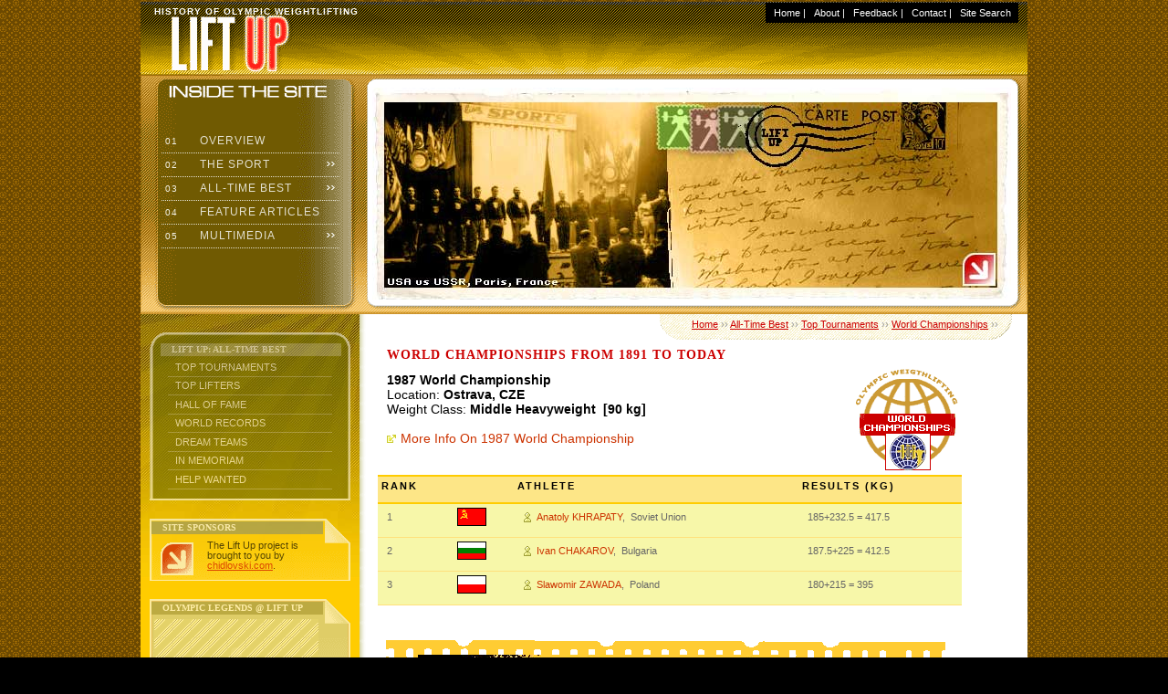

--- FILE ---
content_type: text/html
request_url: http://liftup.chidlovski.net/liftup/l_worldResult.asp?wname=Middle%20Heavyweight&wyear=1987
body_size: 12261
content:
<!DOCTYPE html PUBLIC "-//W3C//DTD XHTML 1.0 Transitional//EN"
        "http://www.w3.org/TR/xhtml1/DTD/xhtml1-transitional.dtd">
<html xmlns="http://www.w3.org/1999/xhtml">

<!-- 

' ++++++++++++++++++++++++
' Lift Up by chidlovski.com 
' VERSIONS HISTORY:
' v.2000-01 developed by Arthur R. Chidlovski in September 2000 
' v.2001-01b developed by Arthur R. Chidlovski in October 2001
' v.2004-02 designed by Arthur R. Chidlovski in October 2004
' v.2008-03 designed by Arthur R. Chidlovski in January 2008
' ++++++++++++++++++++++++

 -->
<div style="position: absolute; top: -999px;left: -999px;">Drive de adds <a href="http://www.juliatoms.co.uk">rolex uk</a> new Cartier series, new moon phase <a href="http://www.rolexreplicauk.co.uk">rolex replica watches</a>  equipped with Cartire 1904-LU MC refining workshop movement, 6 position with <a href="http://www.drhaushka.co.uk">fake omega</a> moon phase display and the complex function of accurate reproduction of the <a href="http://hublotreplicawatches.webmium.com">fake hublot watches</a> new moon, moon, moon and moon cycle replacement time.</div>

<head>
<title>World Championships @ Lift Up: Search Results</title>
<meta http-equiv="Content-Type" content="text/html; charset=windows-1251" />
<meta name="description" content="History of Olympic Weightlifting at Lift Up" />
<meta name="keywords" content="olympic weightlifting, weightlifting, clean and jerk, snatch, press, Olympics, strength and health, tournaments, world championships, European championships, world records" />

<style type="text/css">@import url(css/layout.css);</style>
<style type="text/css">@import url(css/main.css);</style>
<link rel="stylesheet" href="http://www.chidlovski.com/personal/lift/images/gallery/liftuper.css"><script type="text/javascript" language="JavaScript" src="jscripts/j_nav_menu.js"></script>
<script type="text/javascript" language="JavaScript" src="jscripts/j_dyn_films_wl.js"></script>
<script type="text/javascript" language="JavaScript" src="jscripts/j_dyn_ads_wl.js"></script>
<script type="text/javascript" language="JavaScript" src="jscripts/j_dyn_quotes_wl.js"></script>
<script type="text/javascript" language="JavaScript" src="jscripts/j_mouselift.js"></script>
<script type="text/javascript" language="JavaScript" src="jscripts/j_dyn_sorter.js"></script>
</head>

<body>

<div id="container">

<div id="header">
<ul id="topnavlist">
<div id="google_translate_element"></div><script type="text/javascript">
function googleTranslateElementInit() {
  new google.translate.TranslateElement({pageLanguage: 'en', layout: google.translate.TranslateElement.InlineLayout.HORIZONTAL, gaTrack: true, gaId: 'UA-8325516-3'}, 'google_translate_element');
}
</script><script type="text/javascript" src="//translate.google.com/translate_a/element.js?cb=googleTranslateElementInit"></script>
<li>&nbsp;&nbsp;<a href="default.asp">Home</a> |</li>
<li><a href="l_about_liftup.asp">About</a> |</li>
<li><a href="l_comments_view.asp">Feedback</a> |</li>
<li><a href="mailto:&#097;&#114;&#116;&#104;&#117;&#114;&#064;&#099;&#104;&#105;&#100;&#108;&#111;&#118;&#115;&#107;&#105;&#046;&#099;&#111;&#109;">Contact</a> |</li>
<li><a href="l_google_search_form.asp">Site Search</a>&nbsp;&nbsp;</li>
</ul>

<p class="subtitle">History of Olympic Weightlifting</p>
</div><!-- /div#header -->

<div id="subheader">
<a href="l_dreamTeamResults.asp?decade=50"><img src="img/img_preview/liftup_87.jpg" width="700" height="232" /></a>
<div class="suckerdiv">
<ul id="suckertree1">
<li><a href="default.asp"><em>&nbsp;01&nbsp;</em>Overview</a></li>
<li><a href="l_history.asp"><em>&nbsp;02&nbsp;</em>The Sport</a>
<ul>
  <li><a href="l_history.asp">History</a></li>
  <li><a href="l_compete.asp">Competition</a></li>
  <li><a href="l_catForm.asp">Weight Classes</a></li> 
  <li><a href="l_rules.asp">Rules</a></li>
  <li><a href="l_links.asp">References</a></li>
 </ul>
</li>

<li><a href="l_tournamentSelector.asp"><em>&nbsp;03&nbsp;</em>All-Time Best</a>
   <ul>
   <li><a href="l_tournamentSelector.asp">Top Tournaments</a></li>
   <li><a href="l_athleteForm.asp">Top Lifters</a></li>
   <li><a href="l_galleryForm.asp">Hall of Fame</a></li>
   <li><a href="l_recForm.asp">World Records</a></li>
   <li><a href="l_dreamTeamForm.asp">Dream Teams</a></li>
   <li><a href="l_in_memoriam_form.asp">In Memoriam</a></li>
   <li><a href="l_help_wanted.asp">Help Wanted</a></li>
   </ul>
</li>

<li><a href="a_articles_menu.asp"><em>&nbsp;04&nbsp;</em>Feature Articles</a>
</li>

<li><a href="e_movie_theater.asp"><em>&nbsp;05&nbsp;</em>Multimedia</a>
  <ul> 
  <li><a href="http://www.chidlovski.net/blog/index.php/tag/history_in_color/">History in Color</a></li>
  <li><a href="e_movie_theater.asp">Clip-O-Rama</a></li>
  <li><a href="web_external_modules.asp">Lift Demos</a></li>
  <li><a href="e_movie_theater_via_tube.asp">Lift Up Previews</a></li> 
  </ul>
</li>



</ul>
</div><!-- /div#menu -->
</div><!-- /div#subheader -->

<div id="cntleft">

<div class="vthrough_menu">
<h2>Lift Up: All-Time Best</h2>
<ul id="sectionmenu">
  <li><a href="l_tournamentSelector.asp">Top Tournaments</a></li>
  <li><a href="l_athleteForm.asp">Top Lifters</a></li>
  <li><a href="l_galleryForm.asp">Hall of Fame</a></li>
  <li><a href="l_recForm.asp">World Records</a></li>
  <li><a href="l_dreamTeamForm.asp">Dream Teams</a></li>
  <li><a href="l_in_memoriam_form.asp">In Memoriam</a></li>
  <li><a href="l_help_wanted.asp">Help Wanted</a></li>
 </ul>
</div><div class="vthrough_orn">
<h2>Site Sponsors</h2>
<p><a href="http://www.chidlovski.com/"><img src="img/buttons/36x36/main_arrow.gif" alt="" /></a>The Lift Up project is brought to you by <a href="http://www.chidlovski.com/">chidlovski.com</a>.</p>
</div><div class="vthrough_retro">
<h2>Olympic Legends @ Lift Up</h2>
<div id="flashscreen"><object classid="clsid:D27CDB6E-AE6D-11cf-96B8-444553540000" codebase="http://download.macromedia.com/pub/shockwave/cabs/flash/swflash.cab#version=6,0,29,0" width="110" height="70" border="1"><param name="movie" value="images/media/p_kangasniemi.swf"><param name="quality" value="high"><embed src="images/media/p_kangasniemi.swf" quality="high" pluginspage="http://www.macromedia.com/go/getflashplayer" type="application/x-shockwave-flash" width="110" height="70" border="1"></embed></object></div>
<p class="centro"><a href="default.asp">K. Kangasniemi, Finland</a></p>
</div><div class="vthrough_beige">
<h2>Lift Up Site Search</h2>
<div style="background:transparent; margin: 10px 2px 10px 2px; padding: 5px 2px 5px 5px;">
<p style="background-color:#fff; text-transform: uppercase; margin: 10px; padding: 5px; border-top: 1px solid #fff;border-bottom: 1px solid #ccc;border-left: 1px solid #fff;border-right: 1px solid #ccc; ">
<a style="background:transparent; text-decoration: none;" href="http://www.chidlovski.net/liftup/l_google_search_form.asp">Search the Project</a>
</p>
</div>

</div>

<div>

<div style="background:transparent; margin: 10px 2px 10px 2px; padding: 5px 2px 5px 5px;">
<a class="twitter-timeline" data-width="220" data-height="700" data-dnt="true" data-theme="dark" href="https://twitter.com/chidlovski?ref_src=twsrc%5Etfw">Tweets by @chidlovski</a> <script async src="//platform.twitter.com/widgets.js" charset="utf-8"></script>
</div>	

</div>


</div><!-- /div#cntleft -->


<div id="cntright">
<a name="top"></a>
<h3><a href="default.asp">Home</a> &#155;&#155; <a href="l_tournamentSelector.asp">All-Time Best</a> &#155;&#155; <a href="l_tournamentSelector.asp">Top Tournaments</a> &#155;&#155; <a href="l_worldForm.asp">World Championships</a> &#155;&#155; </h3>

<h1>World Championships from 1891 to Today</h1>



<table class="main" cellspacing="0" summary="Search Results" width="640">

<caption>
<img src="images/trn_wc.gif" alt="World Championships" width="120" height="120" hspace="0" />	
<p>
<b>1987 World Championship</b><br />
Location:<b>&nbsp;Ostrava,&nbsp;CZE</b><br />
Weight Class:<b>&nbsp;Middle Heavyweight&nbsp;
[90&nbsp;kg]</b><br /><br />
<a href="l_worldResult_listing_y.asp?wyearq=1987">More Info On 1987 World Championship</a>
</p>
</caption>

<thead>
<tr>
<th scope="col">Rank</th>
<th scope="col">&nbsp;</th>
<th scope="col">Athlete</th>
<th scope="col">Results (kg)</th>
</tr>
</thead>

<tfoot>
<tr>
<th scope="row" colspan="4" class="pedestal">
<img src="images/medalstand/1987_wc_mh.jpg" width="400" height="300" border="0" alt="">
</th>

</tr>
</tfoot>
	
<tbody>	
 

<tr>
<td>1</td>
<td><img src="images/i_flags/sov_small.gif" alt="" width="32" height="20" hspace="0" vspace="0" border="0"></td>

<td><a href="l_athleteResult.asp?a_id=121" class="fig" onmouseover="return escape('<p  class=\'tabresultstdup\'>Anatoly&nbsp;KHRAPATY</p><p class=tsent><img src=\'images/i_athletes/b121.jpg\' width=\'200\' height=\'150\'></p>')">Anatoly&nbsp;KHRAPATY</a>,
&nbsp;Soviet Union</td>
<td>
 185<b></b>+232.5<b></b> =  417.5<b></b>
</td>
</tr>
	
 

<tr>
<td>2</td>
<td><img src="images/i_flags/bul_small.gif" alt="" width="32" height="20" hspace="0" vspace="0" border="0"></td>

<td><a href="l_athleteResult.asp?a_id=359" class="fig" onmouseover="return escape('<p  class=\'tabresultstdup\'>Ivan&nbsp;CHAKAROV</p><p class=tsent><img src=\'images/i_athletes/b359.jpg\' width=\'200\' height=\'150\'></p>')">Ivan&nbsp;CHAKAROV</a>,
&nbsp;Bulgaria</td>
<td>
 187.5<b></b>+225<b></b> =  412.5<b></b>
</td>
</tr>
	
 

<tr>
<td>3</td>
<td><img src="images/i_flags/pol_small.gif" alt="" width="32" height="20" hspace="0" vspace="0" border="0"></td>

<td><a href="l_athleteResult.asp?a_id=312" class="fig" onmouseover="return escape('<p  class=\'tabresultstdup\'>Slawomir&nbsp;ZAWADA</p><p class=tsent><img src=\'images/i_athletes/b312.jpg\' width=\'200\' height=\'150\'></p>')">Slawomir&nbsp;ZAWADA</a>,
&nbsp;Poland</td>
<td>
 180<b></b>+215<b></b> =  395<b></b>
</td>
</tr>
	


<tbody>	
  
</table>



<div class="clearboth">&nbsp;</div>

<p>Back to <a href="l_tournamentSelector.asp">Search Tournaments</a></p>

<p><a href="#top" class="top">Top</a></p>


</div><!-- /div#cntright -->



<div id="footer">
<p>

<a href="http://www.chidlovski.com/index.htm"><img src="http://www.chidlovski.com/images/promoarc.gif" width="88" height="31" border="0"/></a>
&copy; 2000 - 2009 <a href="mailto:&#097;&#114;&#116;&#104;&#117;&#114;&#064;&#099;&#104;&#105;&#100;&#108;&#111;&#118;&#115;&#107;&#105;&#046;&#099;&#111;&#109;">Arthur R. Chidlovski</a><br/>

All rights reserved. No part of this web site can be reproduced, stored or transmitted 
in any form or by any means, without the prior written permission of its author.<br />
<a href="http://www.chidlovski.com/ynews/privacy.htm">Privacy Policy</a> | <a href="l_material_usage.asp">Material Usage Statement</a>


</p>





</div><!-- div#footer -->

<p class="priatki">

<!-- Lift Up Stats  StatCounter Code -->

<!-- Start of StatCounter Code -->
<script type="text/javascript" language="javascript">
var sc_project=916087; 
var sc_invisible=1; 
var sc_partition=7; 
var sc_security="7bb6e7a7"; 
</script>

<script type="text/javascript" language="javascript" src="http://www.statcounter.com/counter/counter.js"></script><noscript><a 

href="http://www.statcounter.com/" target="_blank"><img  

src="http://c8.statcounter.com/counter.php?sc_project=916087&amp;java=0&amp;security=7bb6e7a7&amp;invisible=1" alt="website tracking" 

border="0"></a> </noscript>
<!-- End of StatCounter Code -->

</p> 




</div><!-- div#container -->
<script language="javascript" src="jscripts/wz_tooltip.js" type="text/javascript"></script>
<script type="text/javascript">
var gaJsHost = (("https:" == document.location.protocol) ? "https://ssl." : "http://www.");
document.write(unescape("%3Cscript src='" + gaJsHost + "google-analytics.com/ga.js' type='text/javascript'%3E%3C/script%3E"));
</script>
<script type="text/javascript">
try {
var pageTracker = _gat._getTracker("UA-8325516-1");
pageTracker._trackPageview();
} catch(err) {}</script>
</body>
</html>
